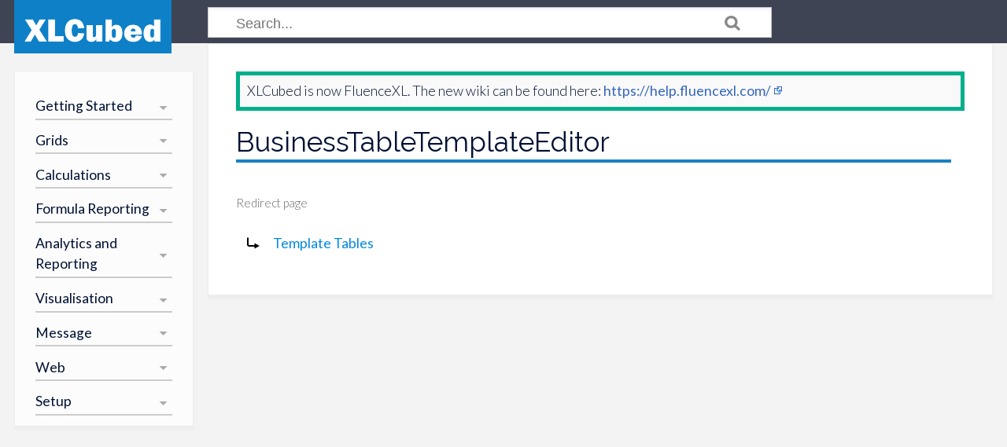

--- FILE ---
content_type: text/html; charset=UTF-8
request_url: https://help.xlcubed.com/index.php?title=BusinessTableTemplateEditor&redirect=no
body_size: 6956
content:
<!DOCTYPE html>
<html class="client-nojs" lang="en-GB" dir="ltr">
<head>
<meta charset="UTF-8"/>
<title>BusinessTableTemplateEditor - XLCubedWiki</title>
<script>document.documentElement.className = document.documentElement.className.replace( /(^|\s)client-nojs(\s|$)/, "$1client-js$2" );</script>
<script>(window.RLQ=window.RLQ||[]).push(function(){mw.config.set({"wgCanonicalNamespace":"","wgCanonicalSpecialPageName":false,"wgNamespaceNumber":0,"wgPageName":"BusinessTableTemplateEditor","wgTitle":"BusinessTableTemplateEditor","wgCurRevisionId":10344,"wgRevisionId":10344,"wgArticleId":2438,"wgIsArticle":true,"wgIsRedirect":true,"wgAction":"view","wgUserName":null,"wgUserGroups":["*"],"wgCategories":[],"wgBreakFrames":false,"wgPageContentLanguage":"en-gb","wgPageContentModel":"wikitext","wgSeparatorTransformTable":["",""],"wgDigitTransformTable":["",""],"wgDefaultDateFormat":"dmy","wgMonthNames":["","January","February","March","April","May","June","July","August","September","October","November","December"],"wgMonthNamesShort":["","Jan","Feb","Mar","Apr","May","Jun","Jul","Aug","Sep","Oct","Nov","Dec"],"wgRelevantPageName":"BusinessTableTemplateEditor","wgRelevantArticleId":2438,"wgRequestId":"1f8e0b221075636b03c530e3","wgIsProbablyEditable":false,"wgRelevantPageIsProbablyEditable":false,"wgRestrictionEdit":[],"wgRestrictionMove":[],"wgWikiEditorEnabledModules":[],"fancytree_path":"/extensions/TreeAndMenu/fancytree"});mw.loader.state({"site.styles":"ready","noscript":"ready","user.styles":"ready","user":"ready","user.options":"loading","user.tokens":"loading","mediawiki.action.view.redirectPage":"ready","mediawiki.skinning.content.externallinks":"ready","skins.timeless":"ready","skins.timeless.misc":"ready","mediawiki.legacy.shared":"ready","mediawiki.legacy.commonPrint":"ready","mediawiki.sectionAnchor":"ready"});mw.loader.implement("user.options@0qpjoud",function($,jQuery,require,module){/*@nomin*/mw.user.options.set({"variant":"en-gb"});
});mw.loader.implement("user.tokens@0n6jajh",function($,jQuery,require,module){/*@nomin*/mw.user.tokens.set({"editToken":"+\\","patrolToken":"+\\","watchToken":"+\\","csrfToken":"+\\"});
});mw.loader.load(["ext.fancytree","ext.suckerfish","site","mediawiki.page.startup","mediawiki.user","mediawiki.hidpi","mediawiki.page.ready","mediawiki.searchSuggest","skins.timeless.js","skins.timeless.mobile"]);});</script>
<link rel="stylesheet" href="/load.php?debug=false&amp;lang=en-gb&amp;modules=mediawiki.action.view.redirectPage%7Cmediawiki.legacy.commonPrint%2Cshared%7Cmediawiki.sectionAnchor%7Cmediawiki.skinning.content.externallinks%7Cskins.timeless%7Cskins.timeless.misc&amp;only=styles&amp;skin=timeless"/>
<script async="" src="/load.php?debug=false&amp;lang=en-gb&amp;modules=startup&amp;only=scripts&amp;skin=timeless"></script>
<link rel="stylesheet" href="/extensions/TreeAndMenu/fancytree/fancytree.css"/><link rel="stylesheet" href="/extensions/TreeAndMenu/suckerfish/suckerfish.css"/><style>li#ca-history, li#ca-view, li#ca-viewsource, div#user-tools, #page-tools, #site-tools { display:none; }</style>
<meta name="ResourceLoaderDynamicStyles" content=""/>
<link rel="stylesheet" href="/load.php?debug=false&amp;lang=en-gb&amp;modules=site.styles&amp;only=styles&amp;skin=timeless"/>
<meta name="generator" content="MediaWiki 1.31.1"/>
<meta name="viewport" content="width=device-width, initial-scale=1.0, user-scalable=yes, minimum-scale=0.25, maximum-scale=5.0"/>
<link rel="shortcut icon" href="/resources/assets/favicon.ico"/>
<link rel="search" type="application/opensearchdescription+xml" href="/opensearch_desc.php" title="XLCubedWiki (en-gb)"/>
<link rel="EditURI" type="application/rsd+xml" href="https://help.xlcubed.com/api.php?action=rsd"/>
<link rel="alternate" type="application/atom+xml" title="XLCubedWiki Atom feed" href="/index.php?title=Special:RecentChanges&amp;feed=atom"/>
<!--[if lt IE 9]><script src="/load.php?debug=false&amp;lang=en-gb&amp;modules=html5shiv&amp;only=scripts&amp;skin=Timeless&amp;sync=1"></script><![endif]-->
</head>
<body class="mediawiki ltr sitedir-ltr mw-hide-empty-elt ns-0 ns-subject page-BusinessTableTemplateEditor rootpage-BusinessTableTemplateEditor skin-timeless action-view"><div id="mw-wrapper"><div id="mw-header-container" class="ts-container"><div id="mw-header" class="ts-inner"><div id="user-tools"><div id="personal"><h2><span>Anonymous</span><div class="pokey"></div></h2><div id="personal-inner" class="dropdown"><div role="navigation" class="mw-portlet" id="p-personal" aria-labelledby="p-personal-label"><h3 id="p-personal-label" lang="en-GB" dir="ltr" class="toggle">Not logged in</h3><div class="mw-portlet-body collapsed"><ul><li id="pt-login"><a href="/index.php?title=Special:UserLogin&amp;returnto=BusinessTableTemplateEditor&amp;returntoquery=redirect%3Dno" title="You are encouraged to log in; however, it is not mandatory [o]" accesskey="o"><span>Log in</span></a></li></ul></div></div></div></div></div><div id="p-logo" class="mw-portlet" role="banner"><a class="mw-wiki-logo" href="/Main_Page" title="Visit the main page"></a></div><div class="mw-portlet" id="p-search"><h3 lang="en-GB" dir="ltr"><label for="searchInput">Search</label></h3><form action="/index.php" id="searchform"><div id="simpleSearch"><div id="searchInput-container"><input type="search" name="search" placeholder="Search..." title="Search XLCubedWiki [f]" accesskey="f" id="searchInput"/></div><input type="hidden" value="Special:Search" name="title"/><input type="submit" name="fulltext" value="Search" title="Search pages for this text" id="mw-searchButton" class="searchButton mw-fallbackSearchButton"/><input type="submit" name="go" value="Go" title="Go to a page with this exact name if it exists" id="searchButton" class="searchButton"/></div></form></div></div><div class="visualClear"></div></div><div id="mw-header-hack" class="color-bar"><div class="color-middle-container"><div class="color-middle"></div></div><div class="color-left"></div><div class="color-right"></div></div><div id="mw-header-nav-hack"><div class="color-bar"><div class="color-middle-container"><div class="color-middle"></div></div><div class="color-left"></div><div class="color-right"></div></div></div><div id="menus-cover"></div><div id="mw-content-container" class="ts-container"><div id="mw-content-block" class="ts-inner"><div id="mw-site-navigation"><div id="site-navigation" class="sidebar-chunk"><h2><span>Navigation</span><div class="pokey"></div></h2><div class="sidebar-inner"><div role="navigation" class="mw-portlet" id="p-Getting_Started" aria-labelledby="p-Getting_Started-label"><h3 id="p-Getting_Started-label" lang="en-GB" dir="ltr" class="toggle">Getting Started</h3><div class="mw-portlet-body collapsed"><ul><li id="n-Introduction"><a href="/Introduction"><span>Introduction</span></a></li><li id="n-Connect-to-your-data"><a href="/Managing_Connections"><span>Connect to your data</span></a></li></ul></div></div><div role="navigation" class="mw-portlet" id="p-Grids" aria-labelledby="p-Grids-label"><h3 id="p-Grids-label" lang="en-GB" dir="ltr" class="toggle">Grids</h3><div class="mw-portlet-body collapsed"><ul><li id="n-Overview"><a href="/Grid_Reporting_Overview"><span>Overview</span></a></li><li id="n-Report-Designer"><a href="/Report_Designer"><span>Report Designer</span></a></li><li id="n-Drilling"><a href="/Drilling_in_Grids"><span>Drilling</span></a></li><li id="n-Formatting"><a href="/Formatting_Grids"><span>Formatting</span></a></li></ul></div></div><div role="navigation" class="mw-portlet" id="p-Calculations" aria-labelledby="p-Calculations-label"><h3 id="p-Calculations-label" lang="en-GB" dir="ltr" class="toggle">Calculations</h3><div class="mw-portlet-body collapsed"><ul><li id="n-Overview"><a href="/Calculations_Overview"><span>Overview</span></a></li><li id="n-Grid-Calculations"><a href="/Grid_Calculations"><span>Grid Calculations</span></a></li><li id="n-Subtotals"><a href="/Subtotals"><span>Subtotals</span></a></li><li id="n-MDX-Calculations"><a href="/MDX_Calculations"><span>MDX Calculations</span></a></li></ul></div></div><div role="navigation" class="mw-portlet" id="p-Formula_Reporting" aria-labelledby="p-Formula_Reporting-label"><h3 id="p-Formula_Reporting-label" lang="en-GB" dir="ltr" class="toggle">Formula Reporting</h3><div class="mw-portlet-body collapsed"><ul><li id="n-Overview"><a href="/Formula_Reporting_Overview"><span>Overview</span></a></li><li id="n-Formula-Reference"><a href="/Formula_Reference"><span>Formula Reference</span></a></li></ul></div></div><div role="navigation" class="mw-portlet" id="p-Analytics_and_Reporting" aria-labelledby="p-Analytics_and_Reporting-label"><h3 id="p-Analytics_and_Reporting-label" lang="en-GB" dir="ltr" class="toggle">Analytics and Reporting</h3><div class="mw-portlet-body collapsed"><ul><li id="n-Slicers"><a href="/Dimension_Slicers"><span>Slicers</span></a></li><li id="n-Ranking.2C-Sorting-and-Filtering"><a href="/Ranking,_Sorting_and_Filtering"><span>Ranking, Sorting and Filtering</span></a></li><li id="n-Driving-from-an-Excel-Range"><a href="/Driving_Grids_from_an_Excel_Range"><span>Driving from an Excel Range</span></a></li><li id="n-Member-search"><a href="/Set_Searching"><span>Member search</span></a></li></ul></div></div><div role="navigation" class="mw-portlet" id="p-Visualisation" aria-labelledby="p-Visualisation-label"><h3 id="p-Visualisation-label" lang="en-GB" dir="ltr" class="toggle">Visualisation</h3><div class="mw-portlet-body collapsed"><ul><li id="n-Interactive-Charting"><a href="/Small_Multiple_Charts"><span>Interactive Charting</span></a></li><li id="n-In-Cell-Charts"><a href="/In-Cell_Chart_Designer"><span>In-Cell Charts</span></a></li><li id="n-Treemaps"><a href="/Treemaps"><span>Treemaps</span></a></li><li id="n-Viewports"><a href="/Viewports"><span>Viewports</span></a></li><li id="n-Mapping"><a href="/Maps"><span>Mapping</span></a></li><li id="n-Dashboards"><a href="/Dashboard_sheets"><span>Dashboards</span></a></li></ul></div></div><div role="navigation" class="mw-portlet" id="p-Message" aria-labelledby="p-Message-label"><h3 id="p-Message-label" lang="en-GB" dir="ltr" class="toggle">Message</h3><div class="mw-portlet-body collapsed"><ul><li id="n-Create-Message"><a href="/Create_Message"><span>Create Message</span></a></li></ul></div></div><div role="navigation" class="mw-portlet" id="p-Web" aria-labelledby="p-Web-label"><h3 id="p-Web-label" lang="en-GB" dir="ltr" class="toggle">Web</h3><div class="mw-portlet-body collapsed"><ul><li id="n-Overview"><a href="/Web_Edition"><span>Overview</span></a></li><li id="n-Publishing-reports"><a href="/Web_Publishing"><span>Publishing reports</span></a></li><li id="n-Web-HomePage"><a href="/Web_HomePage"><span>Web HomePage</span></a></li><li id="n-Creating-Reports-in-Web-Edition"><a href="/Creating_Reports_in_Web_Edition"><span>Creating Reports in Web Edition</span></a></li></ul></div></div><div role="navigation" class="mw-portlet" id="p-Setup" aria-labelledby="p-Setup-label"><h3 id="p-Setup-label" lang="en-GB" dir="ltr" class="toggle">Setup</h3><div class="mw-portlet-body collapsed"><ul><li id="n-Web-Edition-Installation-Guide"><a href="/XLCubed_Web_Edition_Installation_Guide"><span>Web Edition Installation Guide</span></a></li><li id="n-Prerequisites"><a href="/Prerequisites"><span>Prerequisites</span></a></li><li id="n-Authentication"><a href="/Authentication_Options_with_XLCubed_Web_Edition"><span>Authentication</span></a></li><li id="n-SQL-Repository"><a href="/SQL_Repository"><span>SQL Repository</span></a></li><li id="n-SQL-Repository-Administration"><a href="/SQL_Repository_Administration"><span>SQL Repository Administration</span></a></li><li id="n-Scheduling-Installation"><a href="/Scheduling_Installation"><span>Scheduling Installation</span></a></li></ul></div></div></div></div><div id="site-tools" class="sidebar-chunk"><h2><span>Wiki tools</span><div class="pokey"></div></h2><div class="sidebar-inner"><div role="navigation" class="mw-portlet" id="p-tb" aria-labelledby="p-tb-label"><h3 id="p-tb-label" lang="en-GB" dir="ltr" class="toggle">Wiki tools</h3><div class="mw-portlet-body collapsed"><ul><li id="t-specialpages"><a href="/Special:SpecialPages" title="A list of all special pages [q]" accesskey="q"><span>Special pages</span></a></li></ul></div></div></div></div></div><div id="mw-related-navigation"><div id="page-tools" class="sidebar-chunk"><h2><span>Page tools</span><div class="pokey"></div></h2><div class="sidebar-inner"><div role="navigation" class="mw-portlet emptyPortlet" id="p-cactions" aria-labelledby="p-cactions-label"><h3 id="p-cactions-label" lang="en-GB" dir="ltr" class="toggle">Page tools</h3><div class="mw-portlet-body collapsed"><ul></ul></div></div><div role="navigation" class="mw-portlet emptyPortlet" id="p-userpagetools" aria-labelledby="p-userpagetools-label"><h3 id="p-userpagetools-label" lang="en-GB" dir="ltr" class="toggle">Userpage tools</h3><div class="mw-portlet-body collapsed"><ul></ul></div></div><div role="navigation" class="mw-portlet" id="p-pagemisc" aria-labelledby="p-pagemisc-label"><h3 id="p-pagemisc-label" lang="en-GB" dir="ltr" class="toggle">More</h3><div class="mw-portlet-body collapsed"><ul><li id="t-whatlinkshere"><a href="/Special:WhatLinksHere/BusinessTableTemplateEditor" title="A list of all wiki pages that link here [j]" accesskey="j"><span>What links here</span></a></li><li id="t-recentchangeslinked"><a href="/Special:RecentChangesLinked/BusinessTableTemplateEditor" rel="nofollow" title="Recent changes in pages linked from this page [k]" accesskey="k"><span>Related changes</span></a></li><li id="t-print"><a href="/index.php?title=BusinessTableTemplateEditor&amp;redirect=no&amp;printable=yes" rel="alternate" title="Printable version of this page [p]" accesskey="p"><span>Printable version</span></a></li><li id="t-permalink"><a href="/index.php?title=BusinessTableTemplateEditor&amp;oldid=10344" title="Permanent link to this revision of the page"><span>Permanent link</span></a></li><li id="t-info"><a href="/index.php?title=BusinessTableTemplateEditor&amp;action=info" title="More information about this page"><span>Page information</span></a></li><li id="t-pagelog"><a href="/Special:Log/BusinessTableTemplateEditor"><span>Page logs</span></a></li></ul></div></div></div></div></div><div id="mw-content"><div id="content" class="mw-body" role="main"><div id="siteNotice"><div id="localNotice" lang="en-GB" dir="ltr"><div class="mw-parser-output"><table class="wikitable" style="width: 100%; border: solid thick #00AF8B">

<tr>
<td>XLCubed is now FluenceXL. The new wiki can be found here: <a rel="nofollow" class="external text" href="https://help.fluencexl.com/">https://help.fluencexl.com/</a>
</td></tr></table>
</div></div></div><div class="mw-indicators mw-body-content">
</div>
<h1 id="firstHeading" class="firstHeading">BusinessTableTemplateEditor</h1><div id="mw-page-header-links"><div role="navigation" class="mw-portlet" id="p-namespaces" aria-labelledby="p-namespaces-label"><h3 id="p-namespaces-label" lang="en-GB" dir="ltr" class="toggle">Namespaces</h3><div class="mw-portlet-body collapsed"><ul><li id="ca-nstab-main" class="selected"><a href="/BusinessTableTemplateEditor" class="mw-redirect" title="View the content page [c]" accesskey="c"><span>Page</span></a></li><li id="ca-talk" class="new"><a href="/index.php?title=Talk:BusinessTableTemplateEditor&amp;action=edit&amp;redlink=1" rel="discussion" title="Discussion about the content page (page does not exist) [t]" accesskey="t"><span>Discussion</span></a></li></ul></div></div><div role="navigation" class="mw-portlet" id="p-views" aria-labelledby="p-views-label"><h3 id="p-views-label" lang="en-GB" dir="ltr" class="toggle">Page actions</h3><div class="mw-portlet-body collapsed"><ul><li id="ca-view" class="selected"><a href="/BusinessTableTemplateEditor" redundant="1" class="mw-redirect"><span>View</span></a></li><li id="ca-viewsource"><a href="/index.php?title=BusinessTableTemplateEditor&amp;action=edit" title="This page is protected.&#10;You can view its source [e]" accesskey="e"><span>View source</span></a></li><li id="ca-history"><a href="/index.php?title=BusinessTableTemplateEditor&amp;action=history" title="Past revisions of this page [h]" accesskey="h"><span>History</span></a></li><li id="ca-more" class="dropdown-toggle"><span>More</span></li></ul></div></div></div><div class="visualClear"></div><div class="mw-body-content" id="bodyContent"><div id="contentSub"><span id="redirectsub">Redirect page</span></div><div id="mw-content-text" lang="en-GB" dir="ltr" class="mw-content-ltr"><div class="redirectMsg"><p>Redirect to:</p><ul class="redirectText"><li><a href="/Template_Tables" title="Template Tables">Template Tables</a></li></ul></div><div class="mw-parser-output">
<!-- 
NewPP limit report
Cached time: 20260122105459
Cache expiry: 86400
Dynamic content: false
CPU time usage: 0.016 seconds
Real time usage: 0.012 seconds
Preprocessor visited node count: 0/1000000
Preprocessor generated node count: 2/1000000
Post‐expand include size: 0/2097152 bytes
Template argument size: 0/2097152 bytes
Highest expansion depth: 0/40
Expensive parser function count: 0/100
Unstrip recursion depth: 0/20
Unstrip post‐expand size: 0/5000000 bytes
-->
<!--
Transclusion expansion time report (%,ms,calls,template)
100.00%    0.000      1 -total
-->
</div></div><div class="printfooter">
Retrieved from ‘<a dir="ltr" href="https://help.xlcubed.com/index.php?title=BusinessTableTemplateEditor&amp;oldid=10344">https://help.xlcubed.com/index.php?title=BusinessTableTemplateEditor&amp;oldid=10344</a>’</div>
<div class="visualClear"></div></div></div></div><div id="content-bottom-stuff"><div id="catlinks" class="catlinks catlinks-allhidden" data-mw="interface"></div></div><div class="visualClear"></div></div></div><div id="mw-footer-container" class="ts-container"><div id="mw-footer" class="ts-inner"><div id="footer-bottom" role="contentinfo" lang="en-GB" dir="ltr"><div id="f-poweredbyico" class="footer-icons"><a href="//www.mediawiki.org/"><img src="/resources/assets/poweredby_mediawiki_88x31.png" alt="Powered by MediaWiki" srcset="/resources/assets/poweredby_mediawiki_132x47.png 1.5x, /resources/assets/poweredby_mediawiki_176x62.png 2x" width="88" height="31"/></a></div><ul id="f-list" class="footer-places"><li id="lastmod"> This page was last modified on 1 December 2020, at 08:57.</li><li id="privacy"><a href="/XLCubedWiki:Privacy_policy" title="XLCubedWiki:Privacy policy">Privacy policy</a></li><li id="about"><a href="/XLCubedWiki:About" title="XLCubedWiki:About">About XLCubedWiki</a></li><li id="disclaimer"><a href="/XLCubedWiki:General_disclaimer" title="XLCubedWiki:General disclaimer">Disclaimers</a></li></ul><div class="visualClear"></div></div></div></div></div><script>(window.RLQ=window.RLQ||[]).push(function(){mw.config.set({"wgPageParseReport":{"limitreport":{"cputime":"0.016","walltime":"0.012","ppvisitednodes":{"value":0,"limit":1000000},"ppgeneratednodes":{"value":2,"limit":1000000},"postexpandincludesize":{"value":0,"limit":2097152},"templateargumentsize":{"value":0,"limit":2097152},"expansiondepth":{"value":0,"limit":40},"expensivefunctioncount":{"value":0,"limit":100},"unstrip-depth":{"value":0,"limit":20},"unstrip-size":{"value":0,"limit":5000000},"timingprofile":["100.00%    0.000      1 -total"]},"cachereport":{"timestamp":"20260122105459","ttl":86400,"transientcontent":false}}});});</script><script>
  (function(i,s,o,g,r,a,m){i['GoogleAnalyticsObject']=r;i[r]=i[r]||function(){
  (i[r].q=i[r].q||[]).push(arguments)},i[r].l=1*new Date();a=s.createElement(o),
  m=s.getElementsByTagName(o)[0];a.async=1;a.src=g;m.parentNode.insertBefore(a,m)
  })(window,document,'script','//www.google-analytics.com/analytics.js','ga');

  ga('create', 'UA-130292029-1', 'auto');
  ga('send', 'pageview');

</script>
<!-- Global site tag (gtag.js) - Google Analytics -->
<script async src="https://www.googletagmanager.com/gtag/js?id=UA-24251188-1"></script>
<script>
  window.dataLayer = window.dataLayer || [];
  function gtag(){dataLayer.push(arguments);}
  gtag("js", new Date());

  gtag("config", "UA-24251188-1");
</script>

<script>(window.RLQ=window.RLQ||[]).push(function(){mw.config.set({"wgBackendResponseTime":272});});</script></body></html>

--- FILE ---
content_type: text/css; charset=utf-8
request_url: https://help.xlcubed.com/load.php?debug=false&lang=en-gb&modules=site.styles&only=styles&skin=timeless
body_size: 1806
content:
@import url("https://fonts.googleapis.com/css?family=Lato:300,400|Raleway");body{font-family:'Lato',sans-serif;font-weight:300;font-size:1.1em}#mw-content h1,#mw-content h2,#mw-content h3,#mw-content h4,#mw-content h5,#mw-content h6,#mw-content dt{font-family:'Raleway',sans-serif}a{font-weight:400}a:visited{color:#0088dd}.center{text-align:center }*.center *{margin-left:auto;margin-right:auto}table.wikitable{margin:1em 1em 1em 0px;background:#f9f9f9;border:1px solid #aaaaaa;border-collapse:collapse}.wikitable th,.wikitable td{border:1px solid #aaaaaa;padding:0.2em}.wikitable th{background:#f2f2f2;text-align:center}.wikitable caption{font-weight:700}th.mbox-text,td.mbox-text{border:none;padding:0.25em 0.9em;width:100%}td.mbox-image{border:none;padding:2px 0 2px 0.9em;text-align:center}td.mbox-imageright{border:none;padding:2px 0.9em 2px 0;text-align:center}td.mbox-empty-cell{border:none;padding:0px;width:1px}table.imbox{margin:4px 10%;border-collapse:collapse;border:3px solid #1e90ff;background:#fbfbfb}.imbox .mbox-text .imbox{margin:0px -0.5em}.mbox-inside .imbox{margin:4px}table.imbox-notice{border:3px solid #1e90ff}table.imbox-speedy{border:3px solid #b22222;background:#ffeeee}table.imbox-delete{border:3px solid #b22222}table.imbox-content{border:3px solid #f28500}table.imbox-style{border:3px solid #f4c430}table.imbox-move{border:3px solid #9932cc}table.imbox-protection{border:3px solid #bbbbaa}table.imbox-license{border:3px solid #8888aa;background:#f7f8ff}table.imbox-featured{border:3px solid #cba135}body.mediawiki table.mbox-small{clear:right;float:right;margin:4px 0 4px 1em;width:238px;font-size:88%;line-height:1.25em}body.mediawiki table.mbox-small-left{margin:4px 1em 4px 0;width:238px;border-collapse:collapse;font-size:88%;line-height:1.25em}tt{background:#f2f2f2}table.dmbox{clear:both;margin:0.9em 1em;border-top:1px solid #ccc;border-bottom:1px solid #ccc;background:transparent}th.mbox-text,td.mbox-text{border:none;padding:0.25em 0.9em;width:100%}td.mbox-image{border:none;padding:2px 0 2px 0.9em;text-align:center}.mbox-image img{max-width:none}#footer-icon-poweredby{display:none}#f-poweredbyico{display:none}#footer-poweredbyico{display:none}#innerbodycontent{margin-right:0 !important;margin-left:0}.is-open-left #innerbodycontent{margin-right:250px !important}body.page-Main_Page.action-view h1.firstHeading,body.page-Main_Page.action-submit h1.firstHeading,.mw-portlet#p-namespaces{display:none !important}#mw-header-container{background-color:#3f4455;color:#fff}#mw-header .mw-wiki-logo{margin:0;position:absolute;height:68px;width:200px;background-size:cover;top:0}#p-personal-label{color:#000}@media screen and (max-width:850px){#p-logo{display:block;margin-left:50px}#mw-header .mw-wiki-logo{height:57px;width:170px}}@media screen and (max-width:1099px) and (min-width:851px){#p-logo{display:block !important}#mw-header .mw-wiki-logo{height:47px;width:150px}}body{background-color:#f3f2f3}#mw-content-container{border:none}#mw-footer-container,#mw-header-hack{display:none}#mw-site-navigation .sidebar-chunk{line-height:1.5em}@media screen and (min-width:1100px){#site-navigation{margin-top:2em !important}}#site-navigation .mw-portlet-body.collapsed,ul.collapsed{display:none}#site-navigation .mw-portlet-body.open,ul.open{display:block}#site-navigation .toggle{background-image:url(https://help.xlcubed.com/skins/Timeless/resources/images/arrow-down-grey.png);background-repeat:no-repeat;background-position-x:right;background-position-y:center;padding-right:25px}#site-navigation .toggle.active{background-image:url(https://help.xlcubed.com/skins/Timeless/resources/images/arrow-up-grey.png)}.tree,.tree ul{list-style:none}.tree li.toggle{padding-left:1.3em;margin-left:-1.3em;background-image:url(https://help.xlcubed.com/skins/Timeless/resources/images/arrow-right-grey.png);background-repeat:no-repeat}.tree .toggle.active{background-image:url(https://help.xlcubed.com/skins/Timeless/resources/images/arrow-down-grey.png)}.color-left,.color-middle,.color-right{background:#1a82c5}#mw-content h1,#mw-content h2{border-bottom:solid 2px #3f4455}#mw-content h1.firstHeading{border-bottom:solid 4px #1a82c5}.card{padding:1.2em;background:#fcfcfc;border:solid #eeeeee;border-width:1px 1px 0.2em;box-shadow:0 1px 2px 1px rgba(0,0,0,0.02)}.card-container{display:flex;justify-content:space-between;flex-direction:column}@media (min-width:851px){.card{width:45%}.card-container{flex-direction:row}}.toc ul{margin:0.2em 0 !important}.toclevel-2{margin-left:1em}.toclevel-3{margin-left:2em}@media screen and (min-width:851px){#mw-content-container{background-image:none}}

--- FILE ---
content_type: text/javascript; charset=utf-8
request_url: https://help.xlcubed.com/load.php?debug=false&lang=en-gb&modules=startup&only=scripts&skin=timeless
body_size: 7896
content:
window.mwPerformance=(window.performance&&performance.mark)?performance:{mark:function(){}};window.mwNow=(function(){var perf=window.performance,navStart=perf&&perf.timing&&perf.timing.navigationStart;return navStart&&typeof perf.now==='function'?function(){return navStart+perf.now();}:function(){return Date.now();};}());window.isCompatible=function(str){var ua=str||navigator.userAgent;return!!((function(){'use strict';return!this&&!!Function.prototype.bind&&!!window.JSON;}())&&'querySelector'in document&&'localStorage'in window&&'addEventListener'in window&&!(ua.match(/MSIE 10|webOS\/1\.[0-4]|SymbianOS|Series60|NetFront|Opera Mini|S40OviBrowser|MeeGo|Android.+Glass|^Mozilla\/5\.0 .+ Gecko\/$|googleweblight/)||ua.match(/PlayStation/i)));};(function(){var NORLQ,script;if(!isCompatible()){document.documentElement.className=document.documentElement.className.replace(/(^|\s)client-js(\s|$)/,'$1client-nojs$2');NORLQ=window.NORLQ||[];while(NORLQ.length){NORLQ.shift()();}window.NORLQ={push:
function(fn){fn();}};window.RLQ={push:function(){}};return;}function startUp(){mw.config=new mw.Map(true);mw.loader.addSource({"local":"/load.php"});mw.loader.register([["site","0jj4vhl",[1]],["site.styles","1rd3j3y",[],"site"],["noscript","11nwkwe",[],"noscript"],["filepage","0yaevmp"],["user.groups","0nwficn",[5]],["user","05xxl0p",[6],"user"],["user.styles","0id7sgv",[],"user"],["user.defaults","1yz8svo"],["user.options","0qpjoud",[7],"private"],["user.tokens","0n6jajh",[],"private"],["mediawiki.language.data","139bxyv",[177]],["mediawiki.skinning.elements","0sbs94p"],["mediawiki.skinning.content","0wbqs5a"],["mediawiki.skinning.interface","1tfa3fv"],["mediawiki.skinning.content.parsoid","10t8wn6"],["mediawiki.skinning.content.externallinks","01wgq0a"],["jquery.accessKeyLabel","1qcfbrn",[22,130]],["jquery.async","1j9a53y"],["jquery.byteLength","0t85yzd",[131]],["jquery.byteLimit","0nwficn",[37]],["jquery.checkboxShiftClick","1kygav2"],["jquery.chosen","0nm2xzh"],["jquery.client",
"05y3hmt"],["jquery.color","0ljqc48",[24]],["jquery.colorUtil","03fu5nb"],["jquery.confirmable","1e2tuue",[178]],["jquery.cookie","0vtvs9n"],["jquery.expandableField","1n7j9vz"],["jquery.farbtastic","16gq282",[24]],["jquery.footHovzer","1obdb8v"],["jquery.form","1e7mjx6"],["jquery.fullscreen","06divu2"],["jquery.getAttrs","0c12jn9"],["jquery.hidpi","020bwyb"],["jquery.highlightText","1eg3k8b",[130]],["jquery.hoverIntent","15x3umm"],["jquery.i18n","11s1rkn",[176]],["jquery.lengthLimit","1l0ap1b",[131]],["jquery.localize","1whwofs"],["jquery.makeCollapsible","1pbww9u"],["jquery.mockjax","0y8el3d"],["jquery.mw-jump","0tai9k3"],["jquery.qunit","1q51nbn"],["jquery.spinner","0ql6lhk"],["jquery.jStorage","03somge"],["jquery.suggestions","0e94fnp",[34]],["jquery.tabIndex","14v4khw"],["jquery.tablesorter","0h7djd1",[130,179]],["jquery.textSelection","1b6jsgy",[22]],["jquery.throttle-debounce","1fkxbr3"],["jquery.xmldom","0uygeyc"],["jquery.tipsy","1a6z2ug"],["jquery.ui.core","19ge85e",[53],
"jquery.ui"],["jquery.ui.core.styles","0v6jc2f",[],"jquery.ui"],["jquery.ui.accordion","1yqfqxi",[52,72],"jquery.ui"],["jquery.ui.autocomplete","077ns53",[61],"jquery.ui"],["jquery.ui.button","0nj8atd",[52,72],"jquery.ui"],["jquery.ui.datepicker","1soxctv",[52],"jquery.ui"],["jquery.ui.dialog","15twwpd",[56,59,63,65],"jquery.ui"],["jquery.ui.draggable","0ccv1or",[52,62],"jquery.ui"],["jquery.ui.droppable","0yu9e9e",[59],"jquery.ui"],["jquery.ui.menu","0erz81g",[52,63,72],"jquery.ui"],["jquery.ui.mouse","11s0acj",[72],"jquery.ui"],["jquery.ui.position","18f7oo0",[],"jquery.ui"],["jquery.ui.progressbar","0y7w9i2",[52,72],"jquery.ui"],["jquery.ui.resizable","1u8vmam",[52,62],"jquery.ui"],["jquery.ui.selectable","1bmf9vg",[52,62],"jquery.ui"],["jquery.ui.slider","00q17bw",[52,62],"jquery.ui"],["jquery.ui.sortable","1i817ox",[52,62],"jquery.ui"],["jquery.ui.spinner","14pnl9c",[56],"jquery.ui"],["jquery.ui.tabs","0t966sf",[52,72],"jquery.ui"],["jquery.ui.tooltip","136b216",[52,63,72],
"jquery.ui"],["jquery.ui.widget","066c2bf",[],"jquery.ui"],["jquery.effects.core","1sg42da",[],"jquery.ui"],["jquery.effects.blind","1sgjpgj",[73],"jquery.ui"],["jquery.effects.bounce","1ysvbg1",[73],"jquery.ui"],["jquery.effects.clip","10nkpg8",[73],"jquery.ui"],["jquery.effects.drop","0gg8oi0",[73],"jquery.ui"],["jquery.effects.explode","08gys0t",[73],"jquery.ui"],["jquery.effects.fade","0shpcht",[73],"jquery.ui"],["jquery.effects.fold","0puq0xh",[73],"jquery.ui"],["jquery.effects.highlight","1gsqmel",[73],"jquery.ui"],["jquery.effects.pulsate","0agzl69",[73],"jquery.ui"],["jquery.effects.scale","1c7pz3h",[73],"jquery.ui"],["jquery.effects.shake","1b889ky",[73],"jquery.ui"],["jquery.effects.slide","1a870kl",[73],"jquery.ui"],["jquery.effects.transfer","0309o8h",[73],"jquery.ui"],["json","0nwficn"],["moment","02chsw4",[174]],["mediawiki.apihelp","1i2rg6u"],["mediawiki.template","1hjwz6y"],["mediawiki.template.mustache","0sguwn2",[90]],["mediawiki.template.regexp","015awa6",[90]],[
"mediawiki.apipretty","0dv7yyo"],["mediawiki.api","00j0hut",[148,9]],["mediawiki.api.category","0y6ls05",[136,94]],["mediawiki.api.edit","1v5s9ui",[146]],["mediawiki.api.login","0eif8ib",[94]],["mediawiki.api.options","0b5bbkx",[94]],["mediawiki.api.parse","1onst93",[94]],["mediawiki.api.upload","0yf9f6z",[96]],["mediawiki.api.user","0joctj3",[94]],["mediawiki.api.watch","1texfdd",[94]],["mediawiki.api.messages","1jspxdq",[94]],["mediawiki.api.rollback","07krd9t",[94]],["mediawiki.content.json","1yknnf0"],["mediawiki.confirmCloseWindow","05tzmhm"],["mediawiki.debug","13c613m",[29,273]],["mediawiki.diff.styles","1l2dnf9"],["mediawiki.feedback","02nwr91",[136,124,277]],["mediawiki.feedlink","0q9qtsb"],["mediawiki.filewarning","0d2naa1",[273]],["mediawiki.ForeignApi","1izb3dt",[113]],["mediawiki.ForeignApi.core","0b5ncqd",[94,269]],["mediawiki.helplink","06a0xxt"],["mediawiki.hidpi","0hle0tp",[33],null,null,"return'srcset'in new Image();"],["mediawiki.hlist","1n5jxsq"],[
"mediawiki.htmlform","1wxt0em",[37,130]],["mediawiki.htmlform.checker","0nwxl2k",[49]],["mediawiki.htmlform.ooui","0haenlm",[273]],["mediawiki.htmlform.styles","0wvjnwg"],["mediawiki.htmlform.ooui.styles","0xboyry"],["mediawiki.icon","04kpsu1"],["mediawiki.inspect","07qmlds",[130,131]],["mediawiki.messagePoster","1aeikko",[112]],["mediawiki.messagePoster.wikitext","02yfmyp",[96,124]],["mediawiki.notification","0g4f6ij",[148,156]],["mediawiki.notify","1antmtn"],["mediawiki.notification.convertmessagebox","1vv33t6",[126]],["mediawiki.notification.convertmessagebox.styles","1nrm5c2"],["mediawiki.RegExp","0l07pbz"],["mediawiki.String","1677whp"],["mediawiki.pager.tablePager","0ehxdmd"],["mediawiki.searchSuggest","0fuk3f3",[32,45,94]],["mediawiki.sectionAnchor","0wpcml3"],["mediawiki.storage","0xio2k2"],["mediawiki.Title","0gt3oc8",[131,148]],["mediawiki.Upload","1x2qwov",[100]],["mediawiki.ForeignUpload","0k2b1ah",[112,137]],["mediawiki.ForeignStructuredUpload.config","0msydx9"],[
"mediawiki.ForeignStructuredUpload","1yeuway",[139,138]],["mediawiki.Upload.Dialog","04uu4g2",[142]],["mediawiki.Upload.BookletLayout","0pn6czh",[136,137,178,266,88,275,277]],["mediawiki.ForeignStructuredUpload.BookletLayout","13rupye",[140,142,103,182,256,251]],["mediawiki.toc","1g5zbkv",[152]],["mediawiki.Uri","1dgt2t3",[148,92]],["mediawiki.user","1h18ke5",[101,135,8]],["mediawiki.userSuggest","19sw67q",[45,94]],["mediawiki.util","1hwa75w",[16,127]],["mediawiki.viewport","1lo0lpc"],["mediawiki.checkboxtoggle","1dur0cv"],["mediawiki.checkboxtoggle.styles","01tzeco"],["mediawiki.cookie","1il6hqt",[26]],["mediawiki.toolbar","0exn5x0",[48]],["mediawiki.experiments","1frb6la"],["mediawiki.editfont.styles","1ws2zf8"],["mediawiki.visibleTimeout","0ywq4cu"],["mediawiki.action.delete","0tp6k3q",[37,273]],["mediawiki.action.delete.file","1e86sez",[37]],["mediawiki.action.edit","15rkz2e",[48,160,94,155,254]],["mediawiki.action.edit.styles","0970qsx"],["mediawiki.action.edit.collapsibleFooter",
"1rhl21o",[39,122,135]],["mediawiki.action.edit.preview","0pngmib",[43,48,94,108,178,273]],["mediawiki.action.history","1yaixlb"],["mediawiki.action.history.styles","1fpfx3p"],["mediawiki.action.view.dblClickEdit","0issdo0",[148,8]],["mediawiki.action.view.metadata","1evcmpb",[173]],["mediawiki.action.view.categoryPage.styles","0zq0iu1"],["mediawiki.action.view.postEdit","00dpwb4",[178,126]],["mediawiki.action.view.redirect","1surs9o",[22]],["mediawiki.action.view.redirectPage","0o6dcgz"],["mediawiki.action.view.rightClickEdit","1vnbnq6"],["mediawiki.action.edit.editWarning","0x4q5a9",[48,106,178]],["mediawiki.action.view.filepage","08j7ky9"],["mediawiki.language","1r3waiy",[175,10]],["mediawiki.cldr","1vwfy6o",[176]],["mediawiki.libs.pluralruleparser","1nk6zwa"],["mediawiki.language.init","0369yrg"],["mediawiki.jqueryMsg","0yg09i4",[174,148,8]],["mediawiki.language.months","086eslx",[174]],["mediawiki.language.names","0h5ftea",[177]],["mediawiki.language.specialCharacters","0meovla",[
174]],["mediawiki.libs.jpegmeta","1w8dbx1"],["mediawiki.page.gallery","0opvvvg",[49,184]],["mediawiki.page.gallery.styles","1m111f5"],["mediawiki.page.gallery.slideshow","04z3cvw",[136,94,275,290]],["mediawiki.page.ready","0cero9h",[16,20,41]],["mediawiki.page.startup","15ugasq"],["mediawiki.page.patrol.ajax","0d9u0vo",[43,136,94]],["mediawiki.page.watch.ajax","0l0jq5y",[136,102,178]],["mediawiki.page.rollback","0r691ek",[43,104]],["mediawiki.page.image.pagination","1o87nnt",[43,148]],["mediawiki.rcfilters.filters.base.styles","12bhn0z"],["mediawiki.rcfilters.highlightCircles.seenunseen.styles","0rs1903"],["mediawiki.rcfilters.filters.dm","1lfgx33",[131,145,98,178,146,269]],["mediawiki.rcfilters.filters.ui","1v9w6q2",[39,194,249,284,286,288,290]],["mediawiki.special","1f3rwnl"],["mediawiki.special.apisandbox.styles","1rpgr3q"],["mediawiki.special.apisandbox","09wours",[39,94,178,255,272]],["mediawiki.special.block","0igihb2",[117,148,257]],["mediawiki.special.changecredentials.js",
"18ufuv1",[94,119]],["mediawiki.special.changeslist","1a8otjs"],["mediawiki.special.changeslist.enhanced","12t29ba"],["mediawiki.special.changeslist.legend","0kmpzni"],["mediawiki.special.changeslist.legend.js","1d68ef9",[39,152]],["mediawiki.special.changeslist.visitedstatus","00371le"],["mediawiki.special.comparepages.styles","1lhmumq"],["mediawiki.special.contributions","1btmbd8",[178,251]],["mediawiki.special.edittags","0o6haw7",[21,37]],["mediawiki.special.edittags.styles","065s5yo"],["mediawiki.special.import","1j3ksuv"],["mediawiki.special.movePage","0c8slve",[249,254]],["mediawiki.special.movePage.styles","0g041bo"],["mediawiki.special.pageLanguage","1bsyiny",[273]],["mediawiki.special.pagesWithProp","16wgd79"],["mediawiki.special.preferences","10ijivl",[106,174,128]],["mediawiki.special.preferences.styles","1r6fwze"],["mediawiki.special.recentchanges","0p0ibef"],["mediawiki.special.revisionDelete","14j8ohn",[37]],["mediawiki.special.search","01lm3nd",[264]],[
"mediawiki.special.search.commonsInterwikiWidget","0hzmzd6",[145,94,178]],["mediawiki.special.search.interwikiwidget.styles","0xdelf9"],["mediawiki.special.search.styles","05vfwwy"],["mediawiki.special.undelete","0nlgcp7",[249,254]],["mediawiki.special.unwatchedPages","1l67yl3",[136,102]],["mediawiki.special.upload","09qhrgq",[43,136,99,106,178,182,226,90]],["mediawiki.special.upload.styles","11ocfrq"],["mediawiki.special.userlogin.common.styles","07ewuu7"],["mediawiki.special.userlogin.login.styles","00qoogx"],["mediawiki.special.userlogin.signup.js","0lr74rc",[94,118,178]],["mediawiki.special.userlogin.signup.styles","1a16b3s"],["mediawiki.special.userrights","02o0x70",[37,128]],["mediawiki.special.watchlist","1ej71q0",[136,102,178,273]],["mediawiki.special.watchlist.styles","14dl01h"],["mediawiki.special.version","0xpijhf"],["mediawiki.legacy.config","0rrgqa3"],["mediawiki.legacy.commonPrint","0ah5d2g"],["mediawiki.legacy.protect","0lw0fr9",[37]],["mediawiki.legacy.shared","0iz8t92"
],["mediawiki.legacy.oldshared","0jofqdw"],["mediawiki.legacy.wikibits","0ncogcd"],["mediawiki.ui","1t4tk30"],["mediawiki.ui.checkbox","1ywhoks"],["mediawiki.ui.radio","1cu0jgs"],["mediawiki.ui.anchor","0smyubc"],["mediawiki.ui.button","0bfyn3n"],["mediawiki.ui.input","13gl44z"],["mediawiki.ui.icon","1m1fk92"],["mediawiki.ui.text","11j0sip"],["mediawiki.widgets","089ch6s",[136,94,250,275]],["mediawiki.widgets.styles","0iiqse8"],["mediawiki.widgets.DateInputWidget","145rvno",[252,88,275]],["mediawiki.widgets.DateInputWidget.styles","1d0ensr"],["mediawiki.widgets.visibleByteLimit","0nwficn",[254]],["mediawiki.widgets.visibleLengthLimit","0kppdz0",[37,273]],["mediawiki.widgets.datetime","11bsisl",[273,291,292]],["mediawiki.widgets.CategoryMultiselectWidget","176gqz5",[112,136,275]],["mediawiki.widgets.SelectWithInputWidget","1wuo9at",[258,275]],["mediawiki.widgets.SelectWithInputWidget.styles","0f5jwvm"],["mediawiki.widgets.SizeFilterWidget","1x70s92",[260,275]],[
"mediawiki.widgets.SizeFilterWidget.styles","1c8crzx"],["mediawiki.widgets.MediaSearch","0b405v1",[112,136,275]],["mediawiki.widgets.UserInputWidget","1c0fj6j",[94,275]],["mediawiki.widgets.UsersMultiselectWidget","1sap8df",[94,275]],["mediawiki.widgets.SearchInputWidget","1gfnw1y",[133,249]],["mediawiki.widgets.SearchInputWidget.styles","07h3vss"],["mediawiki.widgets.StashedFileWidget","01zmis3",[94,273]],["es5-shim","0nwficn"],["dom-level2-shim","0nwficn"],["oojs","0fciejr"],["mediawiki.router","0hg0be6",[271]],["oojs-router","0wynlro",[269]],["oojs-ui","0nwficn",[276,275,277]],["oojs-ui-core","0o12qwe",[174,269,274,281,282,287,278,279]],["oojs-ui-core.styles","06qz3gn"],["oojs-ui-widgets","1nzgv5p",[273,283,291,292]],["oojs-ui-toolbars","0s0qu4d",[273,292]],["oojs-ui-windows","1jf5alt",[273,292]],["oojs-ui.styles.indicators","15wb5qr"],["oojs-ui.styles.textures","0f9cjyf"],["oojs-ui.styles.icons-accessibility","1v0ki6d"],["oojs-ui.styles.icons-alerts","1gtpltq"],[
"oojs-ui.styles.icons-content","1agzk64"],["oojs-ui.styles.icons-editing-advanced","04r96jd"],["oojs-ui.styles.icons-editing-core","1ssuow3"],["oojs-ui.styles.icons-editing-list","1s6r2yp"],["oojs-ui.styles.icons-editing-styling","0qvn7cv"],["oojs-ui.styles.icons-interactions","1aimzd9"],["oojs-ui.styles.icons-layout","15brtsk"],["oojs-ui.styles.icons-location","0a37hj3"],["oojs-ui.styles.icons-media","03nrjos"],["oojs-ui.styles.icons-moderation","0w7j3hr"],["oojs-ui.styles.icons-movement","0j1bmwe"],["oojs-ui.styles.icons-user","0wolxkr"],["oojs-ui.styles.icons-wikimedia","17qo4ja"],["skins.timeless","1p2c9e2"],["skins.timeless.misc","15q50b0"],["skins.timeless.js","0xk2lbn"],["skins.timeless.mobile","1rtruml"],["ext.wikiEditor","07apuge",[17,26,45,46,48,58,143,141,181,284,285,286,290,90],"ext.wikiEditor"],["ext.wikiEditor.styles","0q80u2z",[],"ext.wikiEditor"],["ext.wikiEditor.toolbar","0nwficn",[299]],["ext.wikiEditor.dialogs","0nwficn",[299]],["ext.wikiEditor.core","0nwficn",[299]]
,["jquery.wikiEditor","0nwficn",[299]],["jquery.wikiEditor.core","0nwficn",[299]],["jquery.wikiEditor.dialogs","0nwficn",[299]],["jquery.wikiEditor.dialogs.config","0nwficn",[299]],["jquery.wikiEditor.toolbar","0nwficn",[299]],["jquery.wikiEditor.toolbar.config","0nwficn",[299]],["jquery.wikiEditor.toolbar.i18n","0nwficn",[299]],["ext.fancytree","0eh1trq",[26,74,52,72]],["ext.suckerfish","14tr9h0",[22]]]);;mw.config.set({"wgLoadScript":"/load.php","debug":!1,"skin":"timeless","stylepath":"/skins","wgUrlProtocols":"bitcoin\\:|ftp\\:\\/\\/|ftps\\:\\/\\/|geo\\:|git\\:\\/\\/|gopher\\:\\/\\/|http\\:\\/\\/|https\\:\\/\\/|irc\\:\\/\\/|ircs\\:\\/\\/|magnet\\:|mailto\\:|mms\\:\\/\\/|news\\:|nntp\\:\\/\\/|redis\\:\\/\\/|sftp\\:\\/\\/|sip\\:|sips\\:|sms\\:|ssh\\:\\/\\/|svn\\:\\/\\/|tel\\:|telnet\\:\\/\\/|urn\\:|worldwind\\:\\/\\/|xmpp\\:|\\/\\/","wgArticlePath":"/$1","wgScriptPath":"","wgScript":"/index.php","wgSearchType":null,"wgVariantArticlePath":!1,"wgActionPaths":{},"wgServer":
"https://help.xlcubed.com","wgServerName":"help.xlcubed.com","wgUserLanguage":"en-gb","wgContentLanguage":"en-gb","wgTranslateNumerals":!0,"wgVersion":"1.31.1","wgEnableAPI":!0,"wgEnableWriteAPI":!0,"wgMainPageTitle":"Main Page","wgFormattedNamespaces":{"-2":"Media","-1":"Special","0":"","1":"Talk","2":"User","3":"User talk","4":"XLCubedWiki","5":"XLCubedWiki talk","6":"File","7":"File talk","8":"MediaWiki","9":"MediaWiki talk","10":"Template","11":"Template talk","12":"Help","13":"Help talk","14":"Category","15":"Category talk"},"wgNamespaceIds":{"media":-2,"special":-1,"":0,"talk":1,"user":2,"user_talk":3,"xlcubedwiki":4,"xlcubedwiki_talk":5,"file":6,"file_talk":7,"mediawiki":8,"mediawiki_talk":9,"template":10,"template_talk":11,"help":12,"help_talk":13,"category":14,"category_talk":15,"image":6,"image_talk":7,"project":4,"project_talk":5},"wgContentNamespaces":[0],"wgSiteName":"XLCubedWiki","wgDBname":"wiki_nov2018","wgExtraSignatureNamespaces":[],"wgAvailableSkins":{
"timeless":"Timeless","fallback":"Fallback","apioutput":"ApiOutput"},"wgExtensionAssetsPath":"/extensions","wgCookiePrefix":"wiki_nov2018","wgCookieDomain":"","wgCookiePath":"/","wgCookieExpiration":2592000,"wgResourceLoaderMaxQueryLength":2000,"wgCaseSensitiveNamespaces":[],"wgLegalTitleChars":" %!\"$&'()*,\\-./0-9:;=?@A-Z\\\\\\^_`a-z~+\\u0080-\\uFFFF","wgIllegalFileChars":":/\\\\","wgResourceLoaderStorageVersion":1,"wgResourceLoaderStorageEnabled":!0,"wgForeignUploadTargets":["local"],"wgEnableUploads":!0,"wgCommentByteLimit":255,"wgCommentCodePointLimit":null,"wgWikiEditorMagicWords":{"redirect":"#REDIRECT","img_right":"right","img_left":"left","img_none":"none","img_center":"center","img_thumbnail":"thumb","img_framed":"frame","img_frameless":"frameless"},"mw.msg.wikieditor":"--~~~~"});var RLQ=window.RLQ||[];while(RLQ.length){RLQ.shift()();}window.RLQ={push:function(fn){fn();}};window.NORLQ={push:function(){}};}window.mediaWikiLoadStart=mwNow();mwPerformance.mark('mwLoadStart')
;script=document.createElement('script');script.src="/load.php?debug=false&lang=en-gb&modules=jquery%2Cmediawiki&only=scripts&skin=timeless&version=0wjz4sy";script.onload=function(){script.onload=null;script=null;startUp();};document.head.appendChild(script);}());


--- FILE ---
content_type: text/plain
request_url: https://www.google-analytics.com/j/collect?v=1&_v=j102&a=11291327&t=pageview&_s=1&dl=https%3A%2F%2Fhelp.xlcubed.com%2Findex.php%3Ftitle%3DBusinessTableTemplateEditor%26redirect%3Dno&ul=en-us%40posix&dt=BusinessTableTemplateEditor%20-%20XLCubedWiki&sr=1280x720&vp=1280x720&_u=IEBAAEABAAAAACAAI~&jid=718833225&gjid=1858898825&cid=1506193164.1769079304&tid=UA-130292029-1&_gid=102113028.1769079304&_r=1&_slc=1&z=1178994751
body_size: -450
content:
2,cG-Z396F4YKES